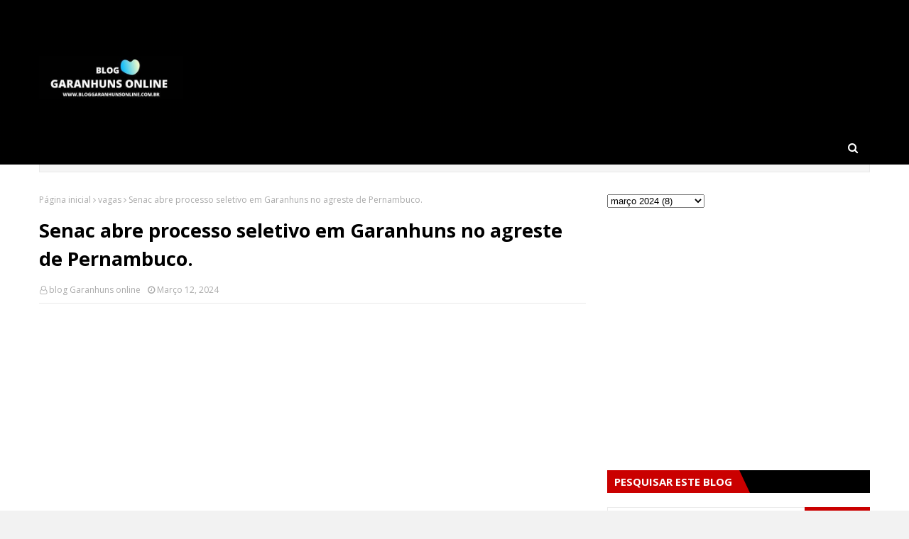

--- FILE ---
content_type: text/html; charset=utf-8
request_url: https://www.google.com/recaptcha/api2/aframe
body_size: 267
content:
<!DOCTYPE HTML><html><head><meta http-equiv="content-type" content="text/html; charset=UTF-8"></head><body><script nonce="40njy8tnHEC8HjWrTwOPlw">/** Anti-fraud and anti-abuse applications only. See google.com/recaptcha */ try{var clients={'sodar':'https://pagead2.googlesyndication.com/pagead/sodar?'};window.addEventListener("message",function(a){try{if(a.source===window.parent){var b=JSON.parse(a.data);var c=clients[b['id']];if(c){var d=document.createElement('img');d.src=c+b['params']+'&rc='+(localStorage.getItem("rc::a")?sessionStorage.getItem("rc::b"):"");window.document.body.appendChild(d);sessionStorage.setItem("rc::e",parseInt(sessionStorage.getItem("rc::e")||0)+1);localStorage.setItem("rc::h",'1769639688903');}}}catch(b){}});window.parent.postMessage("_grecaptcha_ready", "*");}catch(b){}</script></body></html>